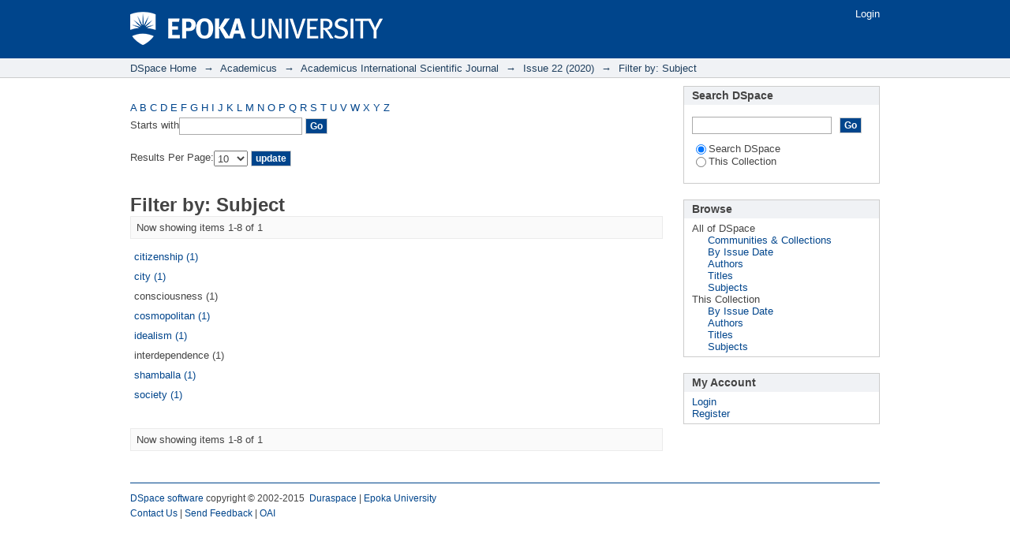

--- FILE ---
content_type: text/html;charset=utf-8
request_url: http://dspace.epoka.edu.al/handle/1/1873/search-filter?filtertype_0=subject&filtertype_1=subject&filter_0=interdependence&filter_relational_operator_1=equals&filter_1=consciousness&filter_relational_operator_0=equals&field=subject
body_size: 26615
content:
<?xml version="1.0" encoding="UTF-8"?>
<!DOCTYPE html PUBLIC "-//W3C//DTD XHTML 1.0 Strict//EN" "http://www.w3.org/TR/xhtml1/DTD/xhtml1-strict.dtd">
<html xmlns="http://www.w3.org/1999/xhtml" class="no-js">
<head>
<meta content="text/html; charset=UTF-8" http-equiv="Content-Type" />
<meta content="cH8YWK4bpuRpLLECG2hjTDEayGwL4JHVqIWa7FU-5YM" name="google-site-verification" />
<meta content="IE=edge,chrome=1" http-equiv="X-UA-Compatible" />
<meta content="width=device-width; initial-scale=1.0; maximum-scale=1.0;" name="viewport" />
<meta content="cH8YWK4bpuRpLLECG2hjTDEayGwL4JHVqIWa7FU-5YM" name="google-site-verification" />
<link rel="shortcut icon" href="/themes/Mirage/images/favicon.ico" />
<link rel="apple-touch-icon" href="/themes/Mirage/images/apple-touch-icon.png" />
<meta name="Generator" content="DSpace 5.4" />
<link type="text/css" rel="stylesheet" media="screen" href="/themes/Mirage/lib/css/reset.css" />
<link type="text/css" rel="stylesheet" media="screen" href="/themes/Mirage/lib/css/base.css" />
<link type="text/css" rel="stylesheet" media="screen" href="/themes/Mirage/lib/css/helper.css" />
<link type="text/css" rel="stylesheet" media="screen" href="/themes/Mirage/lib/css/jquery-ui-1.8.15.custom.css" />
<link type="text/css" rel="stylesheet" media="screen" href="/themes/Mirage/lib/css/style.css" />
<link type="text/css" rel="stylesheet" media="screen" href="/themes/Mirage/lib/css/authority-control.css" />
<link type="text/css" rel="stylesheet" media="handheld" href="/themes/Mirage/lib/css/handheld.css" />
<link type="text/css" rel="stylesheet" media="print" href="/themes/Mirage/lib/css/print.css" />
<link type="text/css" rel="stylesheet" media="all" href="/themes/Mirage/lib/css/media.css" />
<link type="application/opensearchdescription+xml" rel="search" href="http://dspace.epoka.edu.al:80/open-search/description.xml" title="DSpace" />
<script type="text/javascript">
                                //Clear default text of empty text areas on focus
                                function tFocus(element)
                                {
                                        if (element.value == ' '){element.value='';}
                                }
                                //Clear default text of empty text areas on submit
                                function tSubmit(form)
                                {
                                        var defaultedElements = document.getElementsByTagName("textarea");
                                        for (var i=0; i != defaultedElements.length; i++){
                                                if (defaultedElements[i].value == ' '){
                                                        defaultedElements[i].value='';}}
                                }
                                //Disable pressing 'enter' key to submit a form (otherwise pressing 'enter' causes a submission to start over)
                                function disableEnterKey(e)
                                {
                                     var key;

                                     if(window.event)
                                          key = window.event.keyCode;     //Internet Explorer
                                     else
                                          key = e.which;     //Firefox and Netscape

                                     if(key == 13)  //if "Enter" pressed, then disable!
                                          return false;
                                     else
                                          return true;
                                }

                                function FnArray()
                                {
                                    this.funcs = new Array;
                                }

                                FnArray.prototype.add = function(f)
                                {
                                    if( typeof f!= "function" )
                                    {
                                        f = new Function(f);
                                    }
                                    this.funcs[this.funcs.length] = f;
                                };

                                FnArray.prototype.execute = function()
                                {
                                    for( var i=0; i < this.funcs.length; i++ )
                                    {
                                        this.funcs[i]();
                                    }
                                };

                                var runAfterJSImports = new FnArray();
            </script>
<script xmlns:i18n="http://apache.org/cocoon/i18n/2.1" type="text/javascript" src="/themes/Mirage/lib/js/modernizr-1.7.min.js"> </script>
<title>Filter by: Subject</title>
</head><!--[if lt IE 7 ]> <body class="ie6"> <![endif]-->
                <!--[if IE 7 ]>    <body class="ie7"> <![endif]-->
                <!--[if IE 8 ]>    <body class="ie8"> <![endif]-->
                <!--[if IE 9 ]>    <body class="ie9"> <![endif]-->
                <!--[if (gt IE 9)|!(IE)]><!--><body><!--<![endif]-->
<div xmlns:i18n="http://apache.org/cocoon/i18n/2.1" xmlns="http://di.tamu.edu/DRI/1.0/" id="ds-main">
<div id="ds-header-wrapper">
<div class="clearfix" id="ds-header">
<a id="ds-header-logo-link" href="/">
<span id="ds-header-logo"> </span>
</a>
<h1 class="pagetitle visuallyhidden">Filter by: Subject</h1>
<h2 xmlns:i18n="http://apache.org/cocoon/i18n/2.1" xmlns="http://di.tamu.edu/DRI/1.0/" class="static-pagetitle visuallyhidden">DSpace Repository</h2>
<div xmlns:i18n="http://apache.org/cocoon/i18n/2.1" id="ds-user-box">
<p>
<a href="/login">Login</a>
</p>
</div>
</div>
</div>
<div xmlns:i18n="http://apache.org/cocoon/i18n/2.1" id="ds-trail-wrapper">
<ul id="ds-trail">
<li class="ds-trail-link first-link ">
<a href="/">DSpace Home</a>
</li>
<li xmlns:i18n="http://apache.org/cocoon/i18n/2.1" xmlns="http://di.tamu.edu/DRI/1.0/" class="ds-trail-arrow">→</li>
<li class="ds-trail-link ">
<a href="/handle/1/1378">Academicus</a>
</li>
<li class="ds-trail-arrow">→</li>
<li class="ds-trail-link ">
<a href="/handle/1/1380">Academicus International Scientific Journal</a>
</li>
<li class="ds-trail-arrow">→</li>
<li class="ds-trail-link ">
<a href="/handle/1/1873">Issue 22 (2020)</a>
</li>
<li class="ds-trail-arrow">→</li>
<li class="ds-trail-link last-link">Filter by: Subject</li>
</ul>
</div>
<div xmlns:i18n="http://apache.org/cocoon/i18n/2.1" xmlns="http://di.tamu.edu/DRI/1.0/" class="hidden" id="no-js-warning-wrapper">
<div id="no-js-warning">
<div class="notice failure">JavaScript is disabled for your browser. Some features of this site may not work without it.</div>
</div>
</div>
<div id="ds-content-wrapper">
<div class="clearfix" id="ds-content">
<div id="ds-body">
<div id="aspect_discovery_SearchFacetFilter_div_browse-by-subject" class="ds-static-div primary">
<form id="aspect_discovery_SearchFacetFilter_div_filter-navigation" class="ds-interactive-div secondary navigation" action="/handle/1/1873/search-filter" method="post" onsubmit="javascript:tSubmit(this);">
<p id="aspect_discovery_SearchFacetFilter_p_hidden-fields" class="ds-paragraph hidden">
<input id="aspect_discovery_SearchFacetFilter_field_field" class="ds-hidden-field" name="field" type="hidden" value="subject" />
<input id="aspect_discovery_SearchFacetFilter_field_filtertype_0" class="ds-hidden-field" name="filtertype_0" type="hidden" value="subject" />
<input id="aspect_discovery_SearchFacetFilter_field_filtertype_1" class="ds-hidden-field" name="filtertype_1" type="hidden" value="subject" />
<input id="aspect_discovery_SearchFacetFilter_field_filter_0" class="ds-hidden-field" name="filter_0" type="hidden" value="interdependence" />
<input id="aspect_discovery_SearchFacetFilter_field_filter_relational_operator_1" class="ds-hidden-field" name="filter_relational_operator_1" type="hidden" value="equals" />
<input id="aspect_discovery_SearchFacetFilter_field_filter_1" class="ds-hidden-field" name="filter_1" type="hidden" value="consciousness" />
<input id="aspect_discovery_SearchFacetFilter_field_filter_relational_operator_0" class="ds-hidden-field" name="filter_relational_operator_0" type="hidden" value="equals" />
</p>
<ul id="aspect_discovery_SearchFacetFilter_list_jump-list" class="ds-simple-list alphabet">
<li class="ds-simple-list-item">
<a href="search-filter?field=subject&amp;filtertype_0=subject&amp;filtertype_1=subject&amp;filter_0=interdependence&amp;filter_relational_operator_1=equals&amp;filter_1=consciousness&amp;filter_relational_operator_0=equals&amp;starts_with=a">A</a>
</li>
<li class="ds-simple-list-item">
<a href="search-filter?field=subject&amp;filtertype_0=subject&amp;filtertype_1=subject&amp;filter_0=interdependence&amp;filter_relational_operator_1=equals&amp;filter_1=consciousness&amp;filter_relational_operator_0=equals&amp;starts_with=b">B</a>
</li>
<li class="ds-simple-list-item">
<a href="search-filter?field=subject&amp;filtertype_0=subject&amp;filtertype_1=subject&amp;filter_0=interdependence&amp;filter_relational_operator_1=equals&amp;filter_1=consciousness&amp;filter_relational_operator_0=equals&amp;starts_with=c">C</a>
</li>
<li class="ds-simple-list-item">
<a href="search-filter?field=subject&amp;filtertype_0=subject&amp;filtertype_1=subject&amp;filter_0=interdependence&amp;filter_relational_operator_1=equals&amp;filter_1=consciousness&amp;filter_relational_operator_0=equals&amp;starts_with=d">D</a>
</li>
<li class="ds-simple-list-item">
<a href="search-filter?field=subject&amp;filtertype_0=subject&amp;filtertype_1=subject&amp;filter_0=interdependence&amp;filter_relational_operator_1=equals&amp;filter_1=consciousness&amp;filter_relational_operator_0=equals&amp;starts_with=e">E</a>
</li>
<li class="ds-simple-list-item">
<a href="search-filter?field=subject&amp;filtertype_0=subject&amp;filtertype_1=subject&amp;filter_0=interdependence&amp;filter_relational_operator_1=equals&amp;filter_1=consciousness&amp;filter_relational_operator_0=equals&amp;starts_with=f">F</a>
</li>
<li class="ds-simple-list-item">
<a href="search-filter?field=subject&amp;filtertype_0=subject&amp;filtertype_1=subject&amp;filter_0=interdependence&amp;filter_relational_operator_1=equals&amp;filter_1=consciousness&amp;filter_relational_operator_0=equals&amp;starts_with=g">G</a>
</li>
<li class="ds-simple-list-item">
<a href="search-filter?field=subject&amp;filtertype_0=subject&amp;filtertype_1=subject&amp;filter_0=interdependence&amp;filter_relational_operator_1=equals&amp;filter_1=consciousness&amp;filter_relational_operator_0=equals&amp;starts_with=h">H</a>
</li>
<li class="ds-simple-list-item">
<a href="search-filter?field=subject&amp;filtertype_0=subject&amp;filtertype_1=subject&amp;filter_0=interdependence&amp;filter_relational_operator_1=equals&amp;filter_1=consciousness&amp;filter_relational_operator_0=equals&amp;starts_with=i">I</a>
</li>
<li class="ds-simple-list-item">
<a href="search-filter?field=subject&amp;filtertype_0=subject&amp;filtertype_1=subject&amp;filter_0=interdependence&amp;filter_relational_operator_1=equals&amp;filter_1=consciousness&amp;filter_relational_operator_0=equals&amp;starts_with=j">J</a>
</li>
<li class="ds-simple-list-item">
<a href="search-filter?field=subject&amp;filtertype_0=subject&amp;filtertype_1=subject&amp;filter_0=interdependence&amp;filter_relational_operator_1=equals&amp;filter_1=consciousness&amp;filter_relational_operator_0=equals&amp;starts_with=k">K</a>
</li>
<li class="ds-simple-list-item">
<a href="search-filter?field=subject&amp;filtertype_0=subject&amp;filtertype_1=subject&amp;filter_0=interdependence&amp;filter_relational_operator_1=equals&amp;filter_1=consciousness&amp;filter_relational_operator_0=equals&amp;starts_with=l">L</a>
</li>
<li class="ds-simple-list-item">
<a href="search-filter?field=subject&amp;filtertype_0=subject&amp;filtertype_1=subject&amp;filter_0=interdependence&amp;filter_relational_operator_1=equals&amp;filter_1=consciousness&amp;filter_relational_operator_0=equals&amp;starts_with=m">M</a>
</li>
<li class="ds-simple-list-item">
<a href="search-filter?field=subject&amp;filtertype_0=subject&amp;filtertype_1=subject&amp;filter_0=interdependence&amp;filter_relational_operator_1=equals&amp;filter_1=consciousness&amp;filter_relational_operator_0=equals&amp;starts_with=n">N</a>
</li>
<li class="ds-simple-list-item">
<a href="search-filter?field=subject&amp;filtertype_0=subject&amp;filtertype_1=subject&amp;filter_0=interdependence&amp;filter_relational_operator_1=equals&amp;filter_1=consciousness&amp;filter_relational_operator_0=equals&amp;starts_with=o">O</a>
</li>
<li class="ds-simple-list-item">
<a href="search-filter?field=subject&amp;filtertype_0=subject&amp;filtertype_1=subject&amp;filter_0=interdependence&amp;filter_relational_operator_1=equals&amp;filter_1=consciousness&amp;filter_relational_operator_0=equals&amp;starts_with=p">P</a>
</li>
<li class="ds-simple-list-item">
<a href="search-filter?field=subject&amp;filtertype_0=subject&amp;filtertype_1=subject&amp;filter_0=interdependence&amp;filter_relational_operator_1=equals&amp;filter_1=consciousness&amp;filter_relational_operator_0=equals&amp;starts_with=q">Q</a>
</li>
<li class="ds-simple-list-item">
<a href="search-filter?field=subject&amp;filtertype_0=subject&amp;filtertype_1=subject&amp;filter_0=interdependence&amp;filter_relational_operator_1=equals&amp;filter_1=consciousness&amp;filter_relational_operator_0=equals&amp;starts_with=r">R</a>
</li>
<li class="ds-simple-list-item">
<a href="search-filter?field=subject&amp;filtertype_0=subject&amp;filtertype_1=subject&amp;filter_0=interdependence&amp;filter_relational_operator_1=equals&amp;filter_1=consciousness&amp;filter_relational_operator_0=equals&amp;starts_with=s">S</a>
</li>
<li class="ds-simple-list-item">
<a href="search-filter?field=subject&amp;filtertype_0=subject&amp;filtertype_1=subject&amp;filter_0=interdependence&amp;filter_relational_operator_1=equals&amp;filter_1=consciousness&amp;filter_relational_operator_0=equals&amp;starts_with=t">T</a>
</li>
<li class="ds-simple-list-item">
<a href="search-filter?field=subject&amp;filtertype_0=subject&amp;filtertype_1=subject&amp;filter_0=interdependence&amp;filter_relational_operator_1=equals&amp;filter_1=consciousness&amp;filter_relational_operator_0=equals&amp;starts_with=u">U</a>
</li>
<li class="ds-simple-list-item">
<a href="search-filter?field=subject&amp;filtertype_0=subject&amp;filtertype_1=subject&amp;filter_0=interdependence&amp;filter_relational_operator_1=equals&amp;filter_1=consciousness&amp;filter_relational_operator_0=equals&amp;starts_with=v">V</a>
</li>
<li class="ds-simple-list-item">
<a href="search-filter?field=subject&amp;filtertype_0=subject&amp;filtertype_1=subject&amp;filter_0=interdependence&amp;filter_relational_operator_1=equals&amp;filter_1=consciousness&amp;filter_relational_operator_0=equals&amp;starts_with=w">W</a>
</li>
<li class="ds-simple-list-item">
<a href="search-filter?field=subject&amp;filtertype_0=subject&amp;filtertype_1=subject&amp;filter_0=interdependence&amp;filter_relational_operator_1=equals&amp;filter_1=consciousness&amp;filter_relational_operator_0=equals&amp;starts_with=x">X</a>
</li>
<li class="ds-simple-list-item">
<a href="search-filter?field=subject&amp;filtertype_0=subject&amp;filtertype_1=subject&amp;filter_0=interdependence&amp;filter_relational_operator_1=equals&amp;filter_1=consciousness&amp;filter_relational_operator_0=equals&amp;starts_with=y">Y</a>
</li>
<li class="ds-simple-list-item">
<a href="search-filter?field=subject&amp;filtertype_0=subject&amp;filtertype_1=subject&amp;filter_0=interdependence&amp;filter_relational_operator_1=equals&amp;filter_1=consciousness&amp;filter_relational_operator_0=equals&amp;starts_with=z">Z</a>
</li>
</ul>
<p class="ds-paragraph">Starts with<input xmlns:i18n="http://apache.org/cocoon/i18n/2.1" xmlns="http://www.w3.org/1999/xhtml" id="aspect_discovery_SearchFacetFilter_field_starts_with" class="ds-text-field" name="starts_with" type="text" value="" title="Or enter first few letters:" />
<input xmlns:i18n="http://apache.org/cocoon/i18n/2.1" id="aspect_discovery_SearchFacetFilter_field_submit" class="ds-button-field" name="submit" type="submit" value="Go" />
</p>
</form>
<form id="aspect_discovery_SearchFacetFilter_div_browse-controls" class="ds-interactive-div browse controls" action="search-filter?field=subject" method="post" onsubmit="javascript:tSubmit(this);">
<p id="aspect_discovery_SearchFacetFilter_p_hidden-fields" class="ds-paragraph hidden">
<input id="aspect_discovery_SearchFacetFilter_field_field" class="ds-hidden-field" name="field" type="hidden" value="subject" />
<input id="aspect_discovery_SearchFacetFilter_field_order" class="ds-hidden-field" name="order" type="hidden" value="" />
</p>
<p class="ds-paragraph">Results Per Page:<select xmlns:i18n="http://apache.org/cocoon/i18n/2.1" xmlns="http://www.w3.org/1999/xhtml" id="aspect_discovery_SearchFacetFilter_field_rpp" class="ds-select-field" name="rpp">
<option value="5">5</option>
<option value="10" selected="selected">10</option>
<option value="20">20</option>
<option value="40">40</option>
<option value="60">60</option>
<option value="80">80</option>
<option value="100">100</option>
</select>
<input id="aspect_discovery_SearchFacetFilter_field_update" class="ds-button-field" name="update" type="submit" value="update" />
</p>
</form>
</div>
<h1 class="ds-div-head">Filter by: Subject</h1>
<div xmlns:i18n="http://apache.org/cocoon/i18n/2.1" xmlns="http://di.tamu.edu/DRI/1.0/" class="pagination clearfix top">
<p class="pagination-info">Now showing items 1-8 of 1</p>
<ul xmlns:i18n="http://apache.org/cocoon/i18n/2.1" class="pagination-links">
<li />
<li />
</ul>
</div>
<div id="aspect_discovery_SearchFacetFilter_div_browse-by-subject-results" class="ds-static-div primary">
<table id="aspect_discovery_SearchFacetFilter_table_browse-by-subject-results" class="ds-table">
<tr class="ds-table-row odd">
<td class="ds-table-cell odd">
<a href="/handle/1/1873/discover?field=subject&amp;filtertype_0=subject&amp;filtertype_1=subject&amp;filter_0=interdependence&amp;filter_relational_operator_1=equals&amp;filter_1=consciousness&amp;filter_relational_operator_0=equals&amp;filtertype=subject&amp;filter_relational_operator=equals&amp;filter=citizenship">citizenship (1)</a>
</td>
</tr>
<tr class="ds-table-row even">
<td class="ds-table-cell odd">
<a href="/handle/1/1873/discover?field=subject&amp;filtertype_0=subject&amp;filtertype_1=subject&amp;filter_0=interdependence&amp;filter_relational_operator_1=equals&amp;filter_1=consciousness&amp;filter_relational_operator_0=equals&amp;filtertype=subject&amp;filter_relational_operator=equals&amp;filter=city">city (1)</a>
</td>
</tr>
<tr class="ds-table-row odd">
<td class="ds-table-cell odd">consciousness (1)</td>
</tr>
<tr class="ds-table-row even">
<td class="ds-table-cell odd">
<a href="/handle/1/1873/discover?field=subject&amp;filtertype_0=subject&amp;filtertype_1=subject&amp;filter_0=interdependence&amp;filter_relational_operator_1=equals&amp;filter_1=consciousness&amp;filter_relational_operator_0=equals&amp;filtertype=subject&amp;filter_relational_operator=equals&amp;filter=cosmopolitan">cosmopolitan (1)</a>
</td>
</tr>
<tr class="ds-table-row odd">
<td class="ds-table-cell odd">
<a href="/handle/1/1873/discover?field=subject&amp;filtertype_0=subject&amp;filtertype_1=subject&amp;filter_0=interdependence&amp;filter_relational_operator_1=equals&amp;filter_1=consciousness&amp;filter_relational_operator_0=equals&amp;filtertype=subject&amp;filter_relational_operator=equals&amp;filter=idealism">idealism (1)</a>
</td>
</tr>
<tr class="ds-table-row even">
<td class="ds-table-cell odd">interdependence (1)</td>
</tr>
<tr class="ds-table-row odd">
<td class="ds-table-cell odd">
<a href="/handle/1/1873/discover?field=subject&amp;filtertype_0=subject&amp;filtertype_1=subject&amp;filter_0=interdependence&amp;filter_relational_operator_1=equals&amp;filter_1=consciousness&amp;filter_relational_operator_0=equals&amp;filtertype=subject&amp;filter_relational_operator=equals&amp;filter=shamballa">shamballa (1)</a>
</td>
</tr>
<tr class="ds-table-row even">
<td class="ds-table-cell odd">
<a href="/handle/1/1873/discover?field=subject&amp;filtertype_0=subject&amp;filtertype_1=subject&amp;filter_0=interdependence&amp;filter_relational_operator_1=equals&amp;filter_1=consciousness&amp;filter_relational_operator_0=equals&amp;filtertype=subject&amp;filter_relational_operator=equals&amp;filter=society">society (1)</a>
</td>
</tr>
</table>
</div>
<div class="pagination clearfix bottom">
<p class="pagination-info">Now showing items 1-8 of 1</p>
<ul xmlns:i18n="http://apache.org/cocoon/i18n/2.1" class="pagination-links">
<li />
<li />
</ul>
</div>
</div>
<div id="ds-options-wrapper">
<div id="ds-options">
<h1 class="ds-option-set-head" id="ds-search-option-head">Search DSpace</h1>
<div xmlns:i18n="http://apache.org/cocoon/i18n/2.1" class="ds-option-set" id="ds-search-option">
<form method="post" id="ds-search-form" action="/discover">
<fieldset>
<input type="text" class="ds-text-field " name="query" />
<input xmlns:i18n="http://apache.org/cocoon/i18n/2.1" value="Go" type="submit" name="submit" class="ds-button-field " onclick="&#10;                                        var radio = document.getElementById(&quot;ds-search-form-scope-container&quot;);&#10;                                        if (radio != undefined &amp;&amp; radio.checked)&#10;                                        {&#10;                                        var form = document.getElementById(&quot;ds-search-form&quot;);&#10;                                        form.action=&#10;                                    &quot;/handle/&quot; + radio.value + &quot;/discover&quot; ; &#10;                                        }&#10;                                    " />
<label>
<input checked="checked" value="" name="scope" type="radio" id="ds-search-form-scope-all" />Search DSpace</label>
<br xmlns:i18n="http://apache.org/cocoon/i18n/2.1" />
<label>
<input name="scope" type="radio" id="ds-search-form-scope-container" value="1/1873" />This Collection</label>
</fieldset>
</form>
</div>
<h1 xmlns:i18n="http://apache.org/cocoon/i18n/2.1" class="ds-option-set-head">Browse</h1>
<div xmlns:i18n="http://apache.org/cocoon/i18n/2.1" xmlns="http://di.tamu.edu/DRI/1.0/" id="aspect_viewArtifacts_Navigation_list_browse" class="ds-option-set">
<ul class="ds-options-list">
<li>
<h2 class="ds-sublist-head">All of DSpace</h2>
<ul xmlns:i18n="http://apache.org/cocoon/i18n/2.1" xmlns="http://di.tamu.edu/DRI/1.0/" class="ds-simple-list sublist">
<li class="ds-simple-list-item">
<a href="/community-list">Communities &amp; Collections</a>
</li>
<li xmlns:i18n="http://apache.org/cocoon/i18n/2.1" xmlns="http://di.tamu.edu/DRI/1.0/" class="ds-simple-list-item">
<a href="/browse?type=dateissued">By Issue Date</a>
</li>
<li xmlns:i18n="http://apache.org/cocoon/i18n/2.1" xmlns="http://di.tamu.edu/DRI/1.0/" class="ds-simple-list-item">
<a href="/browse?type=author">Authors</a>
</li>
<li xmlns:i18n="http://apache.org/cocoon/i18n/2.1" xmlns="http://di.tamu.edu/DRI/1.0/" class="ds-simple-list-item">
<a href="/browse?type=title">Titles</a>
</li>
<li xmlns:i18n="http://apache.org/cocoon/i18n/2.1" xmlns="http://di.tamu.edu/DRI/1.0/" class="ds-simple-list-item">
<a href="/browse?type=subject">Subjects</a>
</li>
</ul>
</li>
<li xmlns:i18n="http://apache.org/cocoon/i18n/2.1" xmlns="http://di.tamu.edu/DRI/1.0/">
<h2 class="ds-sublist-head">This Collection</h2>
<ul xmlns:i18n="http://apache.org/cocoon/i18n/2.1" xmlns="http://di.tamu.edu/DRI/1.0/" class="ds-simple-list sublist">
<li class="ds-simple-list-item">
<a href="/handle/1/1873/browse?type=dateissued">By Issue Date</a>
</li>
<li xmlns:i18n="http://apache.org/cocoon/i18n/2.1" xmlns="http://di.tamu.edu/DRI/1.0/" class="ds-simple-list-item">
<a href="/handle/1/1873/browse?type=author">Authors</a>
</li>
<li xmlns:i18n="http://apache.org/cocoon/i18n/2.1" xmlns="http://di.tamu.edu/DRI/1.0/" class="ds-simple-list-item">
<a href="/handle/1/1873/browse?type=title">Titles</a>
</li>
<li xmlns:i18n="http://apache.org/cocoon/i18n/2.1" xmlns="http://di.tamu.edu/DRI/1.0/" class="ds-simple-list-item">
<a href="/handle/1/1873/browse?type=subject">Subjects</a>
</li>
</ul>
</li>
</ul>
</div>
<h1 xmlns:i18n="http://apache.org/cocoon/i18n/2.1" xmlns="http://di.tamu.edu/DRI/1.0/" class="ds-option-set-head">My Account</h1>
<div xmlns:i18n="http://apache.org/cocoon/i18n/2.1" xmlns="http://di.tamu.edu/DRI/1.0/" id="aspect_viewArtifacts_Navigation_list_account" class="ds-option-set">
<ul class="ds-simple-list">
<li class="ds-simple-list-item">
<a href="/login">Login</a>
</li>
<li xmlns:i18n="http://apache.org/cocoon/i18n/2.1" xmlns="http://di.tamu.edu/DRI/1.0/" class="ds-simple-list-item">
<a href="/register">Register</a>
</li>
</ul>
</div>
</div>
</div>

</div>
</div>
<div xmlns:i18n="http://apache.org/cocoon/i18n/2.1" xmlns="http://di.tamu.edu/DRI/1.0/" id="ds-footer-wrapper">
<div id="ds-footer">
<div id="ds-footer-left">
<a target="_blank" href="http://www.dspace.org/">DSpace software</a> copyright © 2002-2015  <a target="_blank" href="http://www.duraspace.org/">Duraspace</a> | <a target="_blank" href="http://www.epoka.edu.al">Epoka University</a>
</div>
<div id="ds-footer-links">
<a href="/contact">Contact Us</a> | <a xmlns:i18n="http://apache.org/cocoon/i18n/2.1" href="/feedback">Send Feedback</a> | <a xmlns:i18n="http://apache.org/cocoon/i18n/2.1" onclick="eraseCookie('viewfull');window.location='http://dspace.epoka.edu.al/oai';" href="http://dspace.epoka.edu.al/oai">OAI</a>
</div>
<a class="hidden" href="/htmlmap"> </a>
</div>
</div>
</div>
<script src="http://ajax.googleapis.com/ajax/libs/jquery/1.6.2/jquery.min.js" type="text/javascript"> </script>
<script type="text/javascript">!window.jQuery && document.write('<script type="text/javascript" src="/static/js/jquery-1.6.2.min.js"> <\/script>')</script>
<script type="text/javascript" src="/themes/Mirage/lib/js/jquery-ui-1.8.15.custom.min.js"> </script><!--[if lt IE 7 ]>
<script type="text/javascript" src="/themes/Mirage/lib/js/DD_belatedPNG_0.0.8a.js?v=1"> </script>
<script type="text/javascript">DD_belatedPNG.fix('#ds-header-logo');DD_belatedPNG.fix('#ds-footer-logo');$.each($('img[src$=png]'), function() {DD_belatedPNG.fixPng(this);});</script><![endif]-->
<script type="text/javascript">
            runAfterJSImports.execute();
        </script></body></html>
